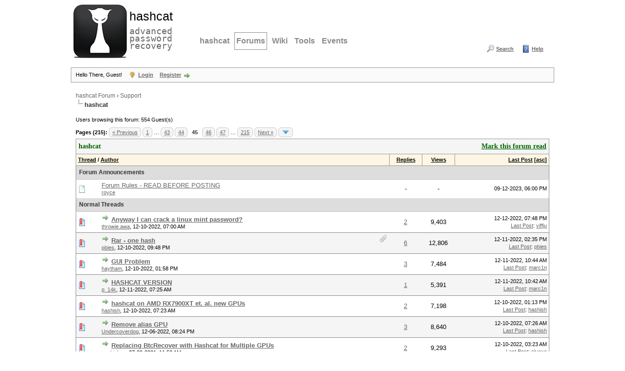

--- FILE ---
content_type: text/html; charset=UTF-8
request_url: https://hashcat.net/forum/forum-45-page-45.html
body_size: 9628
content:
<!DOCTYPE html PUBLIC "-//W3C//DTD XHTML 1.0 Transitional//EN" "http://www.w3.org/TR/xhtml1/DTD/xhtml1-transitional.dtd"><!-- start: forumdisplay -->
<html xml:lang="en" lang="en" xmlns="http://www.w3.org/1999/xhtml">
<head>
<title>hashcat Forum - hashcat </title>
<!-- start: headerinclude -->
<link rel="alternate" type="application/rss+xml" title="Latest Threads (RSS 2.0)" href="https://hashcat.net/forum/syndication.php" />
<link rel="alternate" type="application/atom+xml" title="Latest Threads (Atom 1.0)" href="https://hashcat.net/forum/syndication.php?type=atom1.0" />
<meta http-equiv="Content-Type" content="text/html; charset=UTF-8" />
<meta http-equiv="Content-Script-Type" content="text/javascript" />
<script type="text/javascript" src="https://hashcat.net/forum/jscripts/jquery.js?ver=1823"></script>
<script type="text/javascript" src="https://hashcat.net/forum/jscripts/jquery.plugins.min.js?ver=1821"></script>
<script type="text/javascript" src="https://hashcat.net/forum/jscripts/general.js?ver=1827"></script>

<link type="text/css" rel="stylesheet" href="https://hashcat.net/forum/cache/themes/theme14/global.min.css?t=1511425365" />
<link type="text/css" rel="stylesheet" href="https://hashcat.net/forum/cache/themes/theme1/star_ratings.min.css?t=1753078959" />
<link type="text/css" rel="stylesheet" href="https://hashcat.net/forum/cache/themes/theme1/thread_status.min.css?t=1753078959" />
<link type="text/css" rel="stylesheet" href="https://hashcat.net/forum/cache/themes/theme14/css3.min.css?t=1436306544" />
<link type="text/css" rel="stylesheet" href="https://hashcat.net/forum/cache/themes/theme14/latestposts.min.css?t=1436347495" />

<script type="text/javascript">
<!--
	lang.unknown_error = "An unknown error has occurred.";
	lang.confirm_title = "Please Confirm";
	lang.expcol_collapse = "[-]";
	lang.expcol_expand = "[+]";
	lang.select2_match = "One result is available, press enter to select it.";
	lang.select2_matches = "{1} results are available, use up and down arrow keys to navigate.";
	lang.select2_nomatches = "No matches found";
	lang.select2_inputtooshort_single = "Please enter one or more character";
	lang.select2_inputtooshort_plural = "Please enter {1} or more characters";
	lang.select2_inputtoolong_single = "Please delete one character";
	lang.select2_inputtoolong_plural = "Please delete {1} characters";
	lang.select2_selectiontoobig_single = "You can only select one item";
	lang.select2_selectiontoobig_plural = "You can only select {1} items";
	lang.select2_loadmore = "Loading more results&hellip;";
	lang.select2_searching = "Searching&hellip;";

	var templates = {
		modal: '<div class=\"modal\">\
	<div style=\"overflow-y: auto; max-height: 400px;\">\
		<table border=\"0\" cellspacing=\"0\" cellpadding=\"5\" class=\"tborder\">\
			<tr>\
				<td class=\"thead\"><strong>__title__</strong></td>\
			</tr>\
			<tr>\
				<td class=\"trow1\">__message__</td>\
			</tr>\
			<tr>\
				<td class=\"tfoot\">\
					<div style=\"text-align: center\" class=\"modal_buttons\">__buttons__</div>\
				</td>\
			</tr>\
		</table>\
	</div>\
</div>',
		modal_button: '<input type=\"submit\" class=\"button\" value=\"__title__\"/>&nbsp;'
	};

	var cookieDomain = "";
	var cookiePath = "/forum/";
	var cookiePrefix = "";
	var cookieSecureFlag = "0";
	var deleteevent_confirm = "Are you sure you want to delete this event?";
	var removeattach_confirm = "Are you sure you want to remove the selected attachment from this post?";
	var loading_text = 'Loading. <br />Please Wait&hellip;';
	var saving_changes = 'Saving changes&hellip;';
	var use_xmlhttprequest = "1";
	var my_post_key = "dcea500694e697b5462157457b827f39";
	var rootpath = "https://hashcat.net/forum";
	var imagepath = "https://hashcat.net/forum/images";
  	var yes_confirm = "Yes";
	var no_confirm = "No";
	var MyBBEditor = null;
	var spinner_image = "https://hashcat.net/forum/images/spinner.gif";
	var spinner = "<img src='" + spinner_image +"' alt='' />";
	var modal_zindex = 9999;
// -->
</script>
<!-- end: headerinclude -->
<!-- start: forumdisplay_rssdiscovery -->
<link rel="alternate" type="application/rss+xml" title="Latest Threads in hashcat (RSS 2.0)" href="https://hashcat.net/forum/syndication.php?fid=45" />
<link rel="alternate" type="application/atom+xml" title="Latest Threads in hashcat (Atom 1.0)" href="https://hashcat.net/forum/syndication.php?type=atom1.0&amp;fid=45" />
<!-- end: forumdisplay_rssdiscovery -->
<script type="text/javascript">
<!--
	lang.no_new_posts = "Forum Contains No New Posts";
	lang.click_mark_read = "Click to mark this forum as read";
	lang.inline_edit_description = "(Click and hold to edit)";
	lang.post_fetch_error = "There was an error fetching the posts.";
// -->
</script>
<!-- jeditable (jquery) -->
<script type="text/javascript" src="https://hashcat.net/forum/jscripts/jeditable/jeditable.min.js"></script>
<script type="text/javascript" src="https://hashcat.net/forum/jscripts/inline_edit.js?ver=1821"></script>
</head>
<body>
<!-- start: header -->
<div id="container">
		<a name="top" id="top"></a>
		<div id="header">
			<div class="header">
				<h1><a href="/"><span>hashcat</span><br /> advanced password recovery</a></h1>
				<hr />
			</div>
			<div class="navigation">
				<ul>
					<li><a href="/hashcat/" title="hashcat">hashcat</a></li>
					<li class="open"><a href="/forum/" title="Hashcat Forums">Forums</a></li>
          <li><a href="/wiki/" title="Wiki">Wiki</a></li>
          <li><a href="/tools/" title="Tools">Tools</a></li>
          <li><a href="/events/" title="Events">Events</a></li>
				</ul>
			</div>
			<div class="clear">
			</div>			
			<div id="logo">
				<div class="wrapper">
					<ul class="menu top_links">
						
						<!-- start: header_menu_search -->
<li><a href="https://hashcat.net/forum/search.php" class="search">Search</a></li>
<!-- end: header_menu_search -->
						
						
						<li><a href="https://hashcat.net/forum/misc.php?action=help" class="help">Help</a></li>
					</ul>
				</div>
			    <br />
                <br />					
			</div>
			<div id="panel">
				<div class="upper">
					<div class="wrapper">
						<!-- start: header_welcomeblock_guest -->
						<!-- Continuation of div(class="upper") as opened in the header template -->
						<span class="welcome">Hello There, Guest! <a href="https://hashcat.net/forum/member.php?action=login" onclick="$('#quick_login').modal({ fadeDuration: 250, keepelement: true, zIndex: (typeof modal_zindex !== 'undefined' ? modal_zindex : 9999) }); return false;" class="login">Login</a> <a href="https://hashcat.net/forum/member.php?action=register" class="register">Register</a></span>
					</div>
				</div>
				<div class="modal" id="quick_login" style="display: none;">
					<form method="post" action="https://hashcat.net/forum/member.php">
						<input name="action" type="hidden" value="do_login" />
						<input name="url" type="hidden" value="" />
						<input name="quick_login" type="hidden" value="1" />
						<input name="my_post_key" type="hidden" value="dcea500694e697b5462157457b827f39" />
						<table width="100%" cellspacing="1" cellpadding="4" border="0" class="tborder">
							<tr>
								<td class="thead" colspan="2"><strong>Login</strong></td>
							</tr>
							<!-- start: header_welcomeblock_guest_login_modal -->
<tr>
	<td class="trow1" width="25%"><strong>Username/Email:</strong></td>
	<td class="trow1"><input name="quick_username" id="quick_login_username" type="text" value="" class="textbox initial_focus" /></td>
</tr>
<tr>
	<td class="trow2"><strong>Password:</strong></td>
	<td class="trow2">
		<input name="quick_password" id="quick_login_password" type="password" value="" class="textbox" /><br />
		<a href="https://hashcat.net/forum/member.php?action=lostpw" class="lost_password">Lost Password?</a>
	</td>
</tr>
<tr>
	<td class="trow1">&nbsp;</td>
	<td class="trow1 remember_me">
		<input name="quick_remember" id="quick_login_remember" type="checkbox" value="yes" class="checkbox" checked="checked" />
		<label for="quick_login_remember">Remember me</label>
	</td>
</tr>
<tr>
	<td class="trow2" colspan="2">
		<div align="center"><input name="submit" type="submit" class="button" value="Login" /></div>
	</td>
</tr>
<!-- end: header_welcomeblock_guest_login_modal -->
						</table>
					</form>
				</div>
				<script type="text/javascript">
					$("#quick_login input[name='url']").val($(location).attr('href'));
				</script>
<!-- end: header_welcomeblock_guest -->
					<!-- </div> in header_welcomeblock_member and header_welcomeblock_guest -->
				<!-- </div> in header_welcomeblock_member and header_welcomeblock_guest -->
			</div>
		</div>
		<div id="content">
			<div class="wrapper">
				
				
				
				
				
				
				
				<!-- start: nav -->

<div class="navigation">
<!-- start: nav_bit -->
<a href="https://hashcat.net/forum/index.php">hashcat Forum</a><!-- start: nav_sep -->
&rsaquo;
<!-- end: nav_sep -->
<!-- end: nav_bit --><!-- start: nav_bit -->
<a href="forum-3.html">Support</a>
<!-- end: nav_bit --><!-- start: nav_sep_active -->
<br /><img src="https://hashcat.net/forum/images/nav_bit.png" alt="" />
<!-- end: nav_sep_active --><!-- start: nav_bit_active -->
<span class="active">hashcat</span>
<!-- end: nav_bit_active -->
</div>
<!-- end: nav -->
				<br />
<!-- end: header -->

<!-- start: forumdisplay_usersbrowsing -->
<span class="smalltext">Users browsing this forum: 554 Guest(s)</span><br />
<!-- end: forumdisplay_usersbrowsing -->


<!-- start: forumdisplay_threadlist -->
<div class="float_left">
	<!-- start: multipage -->
<div class="pagination">
<span class="pages">Pages (215):</span>
<!-- start: multipage_prevpage -->
<a href="forum-45-page-44.html" class="pagination_previous">&laquo; Previous</a>
<!-- end: multipage_prevpage --><!-- start: multipage_start -->
<a href="forum-45.html" class="pagination_first">1</a>  &hellip;
<!-- end: multipage_start --><!-- start: multipage_page -->
<a href="forum-45-page-43.html" class="pagination_page">43</a>
<!-- end: multipage_page --><!-- start: multipage_page -->
<a href="forum-45-page-44.html" class="pagination_page">44</a>
<!-- end: multipage_page --><!-- start: multipage_page_current -->
 <span class="pagination_current">45</span>
<!-- end: multipage_page_current --><!-- start: multipage_page -->
<a href="forum-45-page-46.html" class="pagination_page">46</a>
<!-- end: multipage_page --><!-- start: multipage_page -->
<a href="forum-45-page-47.html" class="pagination_page">47</a>
<!-- end: multipage_page --><!-- start: multipage_end -->
&hellip;  <a href="forum-45-page-215.html" class="pagination_last">215</a>
<!-- end: multipage_end --><!-- start: multipage_nextpage -->
<a href="forum-45-page-46.html" class="pagination_next">Next &raquo;</a>
<!-- end: multipage_nextpage --><!-- start: multipage_jump_page -->
<div class="popup_menu drop_go_page" style="display: none;">
	<form action="forum-45.html" method="post">
		<label for="page">Jump to page:</label> <input type="number" class="textbox" name="page" value="45" size="4" min="1" max="215" />
		<input type="submit" class="button" value="Go" />
	</form>
</div>
<a href="javascript:void(0)" class="go_page" title="Jump to page"><img src="https://hashcat.net/forum/images/arrow_down.png" alt="Jump to page" /></a>&nbsp;
<script type="text/javascript">
	var go_page = 'go_page_' + $(".go_page").length;
	$(".go_page").last().attr('id', go_page);
	$(".drop_go_page").last().attr('id', go_page + '_popup');
	$('#' + go_page).popupMenu(false).on('click', function() {
		var drop_go_page = $(this).prev('.drop_go_page');
		if (drop_go_page.is(':visible')) {
			drop_go_page.find('.textbox').trigger('focus');
		}
	});
</script>
<!-- end: multipage_jump_page -->
</div>
<!-- end: multipage -->
</div>
<div class="float_right">
	
</div>
<table border="0" cellspacing="1" cellpadding="4" class="tborder clear">
	<tr>
		<td class="thead" colspan="6">
			<div class="float_right">
				<span class="smalltext"><strong><a href="misc.php?action=markread&amp;fid=45">Mark this forum read</a></strong></span>
			</div>
			<div>
				<strong>hashcat</strong>
			</div>
		</td>
	</tr>
	<tr>
		<td class="tcat" colspan="3" width="66%"><span class="smalltext"><strong><a href="forum-45-page-45.html?datecut=9999&amp;prefix=0&amp;sortby=subject&amp;order=asc">Thread</a>  / <a href="forum-45-page-45.html?datecut=9999&amp;prefix=0&amp;sortby=starter&amp;order=asc">Author</a> </strong></span></td>
		<td class="tcat" align="center" width="7%"><span class="smalltext"><strong><a href="forum-45-page-45.html?datecut=9999&amp;prefix=0&amp;sortby=replies&amp;order=desc">Replies</a> </strong></span></td>
		<td class="tcat" align="center" width="7%"><span class="smalltext"><strong><a href="forum-45-page-45.html?datecut=9999&amp;prefix=0&amp;sortby=views&amp;order=desc">Views</a> </strong></span></td>
		
		<td class="tcat" align="right" width="20%"><span class="smalltext"><strong><a href="forum-45-page-45.html?datecut=9999&amp;prefix=0&amp;sortby=lastpost&amp;order=desc">Last Post</a> <!-- start: forumdisplay_orderarrow -->
<span class="smalltext">[<a href="forum-45-page-45.html?datecut=9999&amp;prefix=0&amp;sortby=lastpost&amp;order=asc">asc</a>]</span>
<!-- end: forumdisplay_orderarrow --></strong></span></td>
		
	</tr>
	
	<!-- start: forumdisplay_announcements -->
<tr>
<td class="trow_sep" colspan="6">Forum Announcements</td>
</tr>
<!-- start: forumdisplay_announcements_announcement -->
<tr>
<td align="center" class="trow1 forumdisplay_announcement" width="2%"><span class="thread_status folder">&nbsp;</span></td>
<td align="center" class="trow1 forumdisplay_announcement" width="2%">&nbsp;</td>
<td class="trow1 forumdisplay_announcement">
	<a href="announcement-2.html" class="subject_old">Forum Rules - READ BEFORE POSTING</a>
	<div class="author smalltext"><a href="https://hashcat.net/forum/user-5685.html">royce</a></div>
</td>
<td align="center" class="trow1 forumdisplay_announcement">-</td>
<td align="center" class="trow1 forumdisplay_announcement">-</td>

<td class="trow1 forumdisplay_announcement" style="white-space: nowrap; text-align: right"><span class="smalltext">09-12-2023, 06:00 PM</span></td>

</tr>
<!-- end: forumdisplay_announcements_announcement -->
<!-- end: forumdisplay_announcements -->
	<!-- start: forumdisplay_threads_sep -->
<tr>
<td class="trow_sep" colspan="6">Normal Threads</td>
</tr>
<!-- end: forumdisplay_threads_sep --><!-- start: forumdisplay_thread -->
<tr class="inline_row">
	<td align="center" class="trow1 forumdisplay_regular" width="2%"><span class="thread_status newhotfolder" title="New posts. Hot thread.">&nbsp;</span></td>
	<td align="center" class="trow1 forumdisplay_regular" width="2%">&nbsp;</td>
	<td class="trow1 forumdisplay_regular">
		
		<div>
          <span> <!-- start: forumdisplay_thread_gotounread -->
<a href="thread-11179-newpost.html"><img src="https://hashcat.net/forum/images/jump.png" alt="Go to first unread post" title="Go to first unread post" /></a> 
<!-- end: forumdisplay_thread_gotounread --><span class=" subject_new" id="tid_11179"><a href="thread-11179.html">Anyway I can crack a linux mint password?</a></span></span>
			<div><span class="author smalltext"><a href="https://hashcat.net/forum/user-16716.html">throwie.awa</a>, </span><span class="thread_start_datetime smalltext">12-10-2022, 07:00 AM</span></div>
		</div>
	</td>
	<td align="center" class="trow1 forumdisplay_regular"><a href="https://hashcat.net/forum/misc.php?action=whoposted&tid=11179" onclick="MyBB.whoPosted(11179); return false;">2</a></td>
	<td align="center" class="trow1 forumdisplay_regular">9,403</td>
	
	<td class="trow1 forumdisplay_regular" style="white-space: nowrap; text-align: right;">
		<span class="lastpost smalltext">12-12-2022, 07:48 PM<br />
		<a href="thread-11179-lastpost.html">Last Post</a>: <a href="https://hashcat.net/forum/user-16719.html">viffju</a></span>
	</td>

</tr>
<!-- end: forumdisplay_thread --><!-- start: forumdisplay_thread -->
<tr class="inline_row">
	<td align="center" class="trow2 forumdisplay_regular" width="2%"><span class="thread_status newhotfolder" title="New posts. Hot thread.">&nbsp;</span></td>
	<td align="center" class="trow2 forumdisplay_regular" width="2%">&nbsp;</td>
	<td class="trow2 forumdisplay_regular">
		<!-- start: forumdisplay_thread_attachment_count -->
<div class="float_right"><img src="https://hashcat.net/forum/images/paperclip.png" alt="" title="This thread contains 1 attachment." /></div>
<!-- end: forumdisplay_thread_attachment_count -->
		<div>
          <span> <!-- start: forumdisplay_thread_gotounread -->
<a href="thread-11183-newpost.html"><img src="https://hashcat.net/forum/images/jump.png" alt="Go to first unread post" title="Go to first unread post" /></a> 
<!-- end: forumdisplay_thread_gotounread --><span class=" subject_new" id="tid_11183"><a href="thread-11183.html">Rar - one hash</a></span></span>
			<div><span class="author smalltext"><a href="https://hashcat.net/forum/user-10929.html">pbies</a>, </span><span class="thread_start_datetime smalltext">12-10-2022, 09:48 PM</span></div>
		</div>
	</td>
	<td align="center" class="trow2 forumdisplay_regular"><a href="https://hashcat.net/forum/misc.php?action=whoposted&tid=11183" onclick="MyBB.whoPosted(11183); return false;">6</a></td>
	<td align="center" class="trow2 forumdisplay_regular">12,806</td>
	
	<td class="trow2 forumdisplay_regular" style="white-space: nowrap; text-align: right;">
		<span class="lastpost smalltext">12-11-2022, 02:35 PM<br />
		<a href="thread-11183-lastpost.html">Last Post</a>: <a href="https://hashcat.net/forum/user-10929.html">pbies</a></span>
	</td>

</tr>
<!-- end: forumdisplay_thread --><!-- start: forumdisplay_thread -->
<tr class="inline_row">
	<td align="center" class="trow1 forumdisplay_regular" width="2%"><span class="thread_status newhotfolder" title="New posts. Hot thread.">&nbsp;</span></td>
	<td align="center" class="trow1 forumdisplay_regular" width="2%">&nbsp;</td>
	<td class="trow1 forumdisplay_regular">
		
		<div>
          <span> <!-- start: forumdisplay_thread_gotounread -->
<a href="thread-11181-newpost.html"><img src="https://hashcat.net/forum/images/jump.png" alt="Go to first unread post" title="Go to first unread post" /></a> 
<!-- end: forumdisplay_thread_gotounread --><span class=" subject_new" id="tid_11181"><a href="thread-11181.html">GUI Problem</a></span></span>
			<div><span class="author smalltext"><a href="https://hashcat.net/forum/user-16733.html">haytham</a>, </span><span class="thread_start_datetime smalltext">12-10-2022, 01:58 PM</span></div>
		</div>
	</td>
	<td align="center" class="trow1 forumdisplay_regular"><a href="https://hashcat.net/forum/misc.php?action=whoposted&tid=11181" onclick="MyBB.whoPosted(11181); return false;">3</a></td>
	<td align="center" class="trow1 forumdisplay_regular">7,484</td>
	
	<td class="trow1 forumdisplay_regular" style="white-space: nowrap; text-align: right;">
		<span class="lastpost smalltext">12-11-2022, 10:44 AM<br />
		<a href="thread-11181-lastpost.html">Last Post</a>: <a href="https://hashcat.net/forum/user-13719.html">marc1n</a></span>
	</td>

</tr>
<!-- end: forumdisplay_thread --><!-- start: forumdisplay_thread -->
<tr class="inline_row">
	<td align="center" class="trow2 forumdisplay_regular" width="2%"><span class="thread_status newhotfolder" title="New posts. Hot thread.">&nbsp;</span></td>
	<td align="center" class="trow2 forumdisplay_regular" width="2%">&nbsp;</td>
	<td class="trow2 forumdisplay_regular">
		
		<div>
          <span> <!-- start: forumdisplay_thread_gotounread -->
<a href="thread-11185-newpost.html"><img src="https://hashcat.net/forum/images/jump.png" alt="Go to first unread post" title="Go to first unread post" /></a> 
<!-- end: forumdisplay_thread_gotounread --><span class=" subject_new" id="tid_11185"><a href="thread-11185.html">HASHCAT VERSION</a></span></span>
			<div><span class="author smalltext"><a href="https://hashcat.net/forum/user-16735.html">p_14k</a>, </span><span class="thread_start_datetime smalltext">12-11-2022, 07:25 AM</span></div>
		</div>
	</td>
	<td align="center" class="trow2 forumdisplay_regular"><a href="https://hashcat.net/forum/misc.php?action=whoposted&tid=11185" onclick="MyBB.whoPosted(11185); return false;">1</a></td>
	<td align="center" class="trow2 forumdisplay_regular">5,391</td>
	
	<td class="trow2 forumdisplay_regular" style="white-space: nowrap; text-align: right;">
		<span class="lastpost smalltext">12-11-2022, 10:42 AM<br />
		<a href="thread-11185-lastpost.html">Last Post</a>: <a href="https://hashcat.net/forum/user-13719.html">marc1n</a></span>
	</td>

</tr>
<!-- end: forumdisplay_thread --><!-- start: forumdisplay_thread -->
<tr class="inline_row">
	<td align="center" class="trow1 forumdisplay_regular" width="2%"><span class="thread_status newhotfolder" title="New posts. Hot thread.">&nbsp;</span></td>
	<td align="center" class="trow1 forumdisplay_regular" width="2%">&nbsp;</td>
	<td class="trow1 forumdisplay_regular">
		
		<div>
          <span> <!-- start: forumdisplay_thread_gotounread -->
<a href="thread-11180-newpost.html"><img src="https://hashcat.net/forum/images/jump.png" alt="Go to first unread post" title="Go to first unread post" /></a> 
<!-- end: forumdisplay_thread_gotounread --><span class=" subject_new" id="tid_11180"><a href="thread-11180.html">hashcat on AMD RX7900XT et. al. new GPUs</a></span></span>
			<div><span class="author smalltext"><a href="https://hashcat.net/forum/user-16732.html">hashish</a>, </span><span class="thread_start_datetime smalltext">12-10-2022, 07:23 AM</span></div>
		</div>
	</td>
	<td align="center" class="trow1 forumdisplay_regular"><a href="https://hashcat.net/forum/misc.php?action=whoposted&tid=11180" onclick="MyBB.whoPosted(11180); return false;">2</a></td>
	<td align="center" class="trow1 forumdisplay_regular">7,198</td>
	
	<td class="trow1 forumdisplay_regular" style="white-space: nowrap; text-align: right;">
		<span class="lastpost smalltext">12-10-2022, 01:13 PM<br />
		<a href="thread-11180-lastpost.html">Last Post</a>: <a href="https://hashcat.net/forum/user-16732.html">hashish</a></span>
	</td>

</tr>
<!-- end: forumdisplay_thread --><!-- start: forumdisplay_thread -->
<tr class="inline_row">
	<td align="center" class="trow2 forumdisplay_regular" width="2%"><span class="thread_status newhotfolder" title="New posts. Hot thread.">&nbsp;</span></td>
	<td align="center" class="trow2 forumdisplay_regular" width="2%">&nbsp;</td>
	<td class="trow2 forumdisplay_regular">
		
		<div>
          <span> <!-- start: forumdisplay_thread_gotounread -->
<a href="thread-11170-newpost.html"><img src="https://hashcat.net/forum/images/jump.png" alt="Go to first unread post" title="Go to first unread post" /></a> 
<!-- end: forumdisplay_thread_gotounread --><span class=" subject_new" id="tid_11170"><a href="thread-11170.html">Remove alias GPU</a></span></span>
			<div><span class="author smalltext"><a href="https://hashcat.net/forum/user-16713.html">Undercoverdog</a>, </span><span class="thread_start_datetime smalltext">12-06-2022, 08:24 PM</span></div>
		</div>
	</td>
	<td align="center" class="trow2 forumdisplay_regular"><a href="https://hashcat.net/forum/misc.php?action=whoposted&tid=11170" onclick="MyBB.whoPosted(11170); return false;">3</a></td>
	<td align="center" class="trow2 forumdisplay_regular">8,640</td>
	
	<td class="trow2 forumdisplay_regular" style="white-space: nowrap; text-align: right;">
		<span class="lastpost smalltext">12-10-2022, 07:26 AM<br />
		<a href="thread-11170-lastpost.html">Last Post</a>: <a href="https://hashcat.net/forum/user-16732.html">hashish</a></span>
	</td>

</tr>
<!-- end: forumdisplay_thread --><!-- start: forumdisplay_thread -->
<tr class="inline_row">
	<td align="center" class="trow1 forumdisplay_regular" width="2%"><span class="thread_status newhotfolder" title="New posts. Hot thread.">&nbsp;</span></td>
	<td align="center" class="trow1 forumdisplay_regular" width="2%">&nbsp;</td>
	<td class="trow1 forumdisplay_regular">
		
		<div>
          <span> <!-- start: forumdisplay_thread_gotounread -->
<a href="thread-10236-newpost.html"><img src="https://hashcat.net/forum/images/jump.png" alt="Go to first unread post" title="Go to first unread post" /></a> 
<!-- end: forumdisplay_thread_gotounread --><span class=" subject_new" id="tid_10236"><a href="thread-10236.html">Replacing BtcRecover with Hashcat for Multiple GPUs</a></span></span>
			<div><span class="author smalltext"><a href="https://hashcat.net/forum/user-15022.html">seokickup</a>, </span><span class="thread_start_datetime smalltext">07-29-2021, 11:53 AM</span></div>
		</div>
	</td>
	<td align="center" class="trow1 forumdisplay_regular"><a href="https://hashcat.net/forum/misc.php?action=whoposted&tid=10236" onclick="MyBB.whoPosted(10236); return false;">2</a></td>
	<td align="center" class="trow1 forumdisplay_regular">9,293</td>
	
	<td class="trow1 forumdisplay_regular" style="white-space: nowrap; text-align: right;">
		<span class="lastpost smalltext">12-10-2022, 03:23 AM<br />
		<a href="thread-10236-lastpost.html">Last Post</a>: <a href="https://hashcat.net/forum/user-10098.html">slyexe</a></span>
	</td>

</tr>
<!-- end: forumdisplay_thread --><!-- start: forumdisplay_thread -->
<tr class="inline_row">
	<td align="center" class="trow2 forumdisplay_regular" width="2%"><span class="thread_status newhotfolder" title="New posts. Hot thread.">&nbsp;</span></td>
	<td align="center" class="trow2 forumdisplay_regular" width="2%">&nbsp;</td>
	<td class="trow2 forumdisplay_regular">
		
		<div>
          <span> <!-- start: forumdisplay_thread_gotounread -->
<a href="thread-11174-newpost.html"><img src="https://hashcat.net/forum/images/jump.png" alt="Go to first unread post" title="Go to first unread post" /></a> 
<!-- end: forumdisplay_thread_gotounread --><span class=" subject_new" id="tid_11174"><a href="thread-11174.html">Need help with cracking LUKS</a></span></span>
			<div><span class="author smalltext"><a href="https://hashcat.net/forum/user-16715.html">Mus</a>, </span><span class="thread_start_datetime smalltext">12-07-2022, 11:16 PM</span></div>
		</div>
	</td>
	<td align="center" class="trow2 forumdisplay_regular"><a href="https://hashcat.net/forum/misc.php?action=whoposted&tid=11174" onclick="MyBB.whoPosted(11174); return false;">3</a></td>
	<td align="center" class="trow2 forumdisplay_regular">12,344</td>
	
	<td class="trow2 forumdisplay_regular" style="white-space: nowrap; text-align: right;">
		<span class="lastpost smalltext">12-09-2022, 02:34 AM<br />
		<a href="thread-11174-lastpost.html">Last Post</a>: <a href="https://hashcat.net/forum/user-16715.html">Mus</a></span>
	</td>

</tr>
<!-- end: forumdisplay_thread --><!-- start: forumdisplay_thread -->
<tr class="inline_row">
	<td align="center" class="trow1 forumdisplay_regular" width="2%"><span class="thread_status newhotfolder" title="New posts. Hot thread.">&nbsp;</span></td>
	<td align="center" class="trow1 forumdisplay_regular" width="2%">&nbsp;</td>
	<td class="trow1 forumdisplay_regular">
		
		<div>
          <span> <!-- start: forumdisplay_thread_gotounread -->
<a href="thread-11175-newpost.html"><img src="https://hashcat.net/forum/images/jump.png" alt="Go to first unread post" title="Go to first unread post" /></a> 
<!-- end: forumdisplay_thread_gotounread --><span class=" subject_new" id="tid_11175"><a href="thread-11175.html">Supporting Brave Wallet</a></span></span>
			<div><span class="author smalltext"><a href="https://hashcat.net/forum/user-16723.html">samlang</a>, </span><span class="thread_start_datetime smalltext">12-08-2022, 09:03 AM</span></div>
		</div>
	</td>
	<td align="center" class="trow1 forumdisplay_regular"><a href="https://hashcat.net/forum/misc.php?action=whoposted&tid=11175" onclick="MyBB.whoPosted(11175); return false;">1</a></td>
	<td align="center" class="trow1 forumdisplay_regular">5,485</td>
	
	<td class="trow1 forumdisplay_regular" style="white-space: nowrap; text-align: right;">
		<span class="lastpost smalltext">12-08-2022, 12:02 PM<br />
		<a href="thread-11175-lastpost.html">Last Post</a>: <a href="https://hashcat.net/forum/user-16723.html">samlang</a></span>
	</td>

</tr>
<!-- end: forumdisplay_thread --><!-- start: forumdisplay_thread -->
<tr class="inline_row">
	<td align="center" class="trow2 forumdisplay_regular" width="2%"><span class="thread_status newhotfolder" title="New posts. Hot thread.">&nbsp;</span></td>
	<td align="center" class="trow2 forumdisplay_regular" width="2%">&nbsp;</td>
	<td class="trow2 forumdisplay_regular">
		
		<div>
          <span> <!-- start: forumdisplay_thread_gotounread -->
<a href="thread-11167-newpost.html"><img src="https://hashcat.net/forum/images/jump.png" alt="Go to first unread post" title="Go to first unread post" /></a> 
<!-- end: forumdisplay_thread_gotounread --><span class=" subject_new" id="tid_11167"><a href="thread-11167.html">Mask ignored</a></span></span>
			<div><span class="author smalltext"><a href="https://hashcat.net/forum/user-16708.html">PolarBear77</a>, </span><span class="thread_start_datetime smalltext">12-05-2022, 08:54 PM</span></div>
		</div>
	</td>
	<td align="center" class="trow2 forumdisplay_regular"><a href="https://hashcat.net/forum/misc.php?action=whoposted&tid=11167" onclick="MyBB.whoPosted(11167); return false;">4</a></td>
	<td align="center" class="trow2 forumdisplay_regular">10,868</td>
	
	<td class="trow2 forumdisplay_regular" style="white-space: nowrap; text-align: right;">
		<span class="lastpost smalltext">12-07-2022, 06:15 PM<br />
		<a href="thread-11167-lastpost.html">Last Post</a>: <a href="https://hashcat.net/forum/user-16708.html">PolarBear77</a></span>
	</td>

</tr>
<!-- end: forumdisplay_thread --><!-- start: forumdisplay_thread -->
<tr class="inline_row">
	<td align="center" class="trow1 forumdisplay_regular" width="2%"><span class="thread_status newhotfolder" title="New posts. Hot thread.">&nbsp;</span></td>
	<td align="center" class="trow1 forumdisplay_regular" width="2%">&nbsp;</td>
	<td class="trow1 forumdisplay_regular">
		
		<div>
          <span> <!-- start: forumdisplay_thread_gotounread -->
<a href="thread-11171-newpost.html"><img src="https://hashcat.net/forum/images/jump.png" alt="Go to first unread post" title="Go to first unread post" /></a> 
<!-- end: forumdisplay_thread_gotounread --><span class=" subject_new" id="tid_11171"><a href="thread-11171.html">mask attack blockchain wallet</a></span></span>
			<div><span class="author smalltext"><a href="https://hashcat.net/forum/user-16714.html">robinh007d</a>, </span><span class="thread_start_datetime smalltext">12-07-2022, 12:45 AM</span></div>
		</div>
	</td>
	<td align="center" class="trow1 forumdisplay_regular"><a href="https://hashcat.net/forum/misc.php?action=whoposted&tid=11171" onclick="MyBB.whoPosted(11171); return false;">3</a></td>
	<td align="center" class="trow1 forumdisplay_regular">8,538</td>
	
	<td class="trow1 forumdisplay_regular" style="white-space: nowrap; text-align: right;">
		<span class="lastpost smalltext">12-07-2022, 01:36 AM<br />
		<a href="thread-11171-lastpost.html">Last Post</a>: <a href="https://hashcat.net/forum/user-10098.html">slyexe</a></span>
	</td>

</tr>
<!-- end: forumdisplay_thread --><!-- start: forumdisplay_thread -->
<tr class="inline_row">
	<td align="center" class="trow2 forumdisplay_regular" width="2%"><span class="thread_status newhotfolder" title="New posts. Hot thread.">&nbsp;</span></td>
	<td align="center" class="trow2 forumdisplay_regular" width="2%">&nbsp;</td>
	<td class="trow2 forumdisplay_regular">
		
		<div>
          <span> <!-- start: forumdisplay_thread_gotounread -->
<a href="thread-11164-newpost.html"><img src="https://hashcat.net/forum/images/jump.png" alt="Go to first unread post" title="Go to first unread post" /></a> 
<!-- end: forumdisplay_thread_gotounread --><span class=" subject_new" id="tid_11164"><a href="thread-11164.html">help hmac-sha1 -m 160</a></span></span>
			<div><span class="author smalltext"><a href="https://hashcat.net/forum/user-16706.html">ga2p</a>, </span><span class="thread_start_datetime smalltext">12-05-2022, 11:59 AM</span></div>
		</div>
	</td>
	<td align="center" class="trow2 forumdisplay_regular"><a href="https://hashcat.net/forum/misc.php?action=whoposted&tid=11164" onclick="MyBB.whoPosted(11164); return false;">1</a></td>
	<td align="center" class="trow2 forumdisplay_regular">5,301</td>
	
	<td class="trow2 forumdisplay_regular" style="white-space: nowrap; text-align: right;">
		<span class="lastpost smalltext">12-06-2022, 03:35 PM<br />
		<a href="thread-11164-lastpost.html">Last Post</a>: <a href="https://hashcat.net/forum/user-13719.html">marc1n</a></span>
	</td>

</tr>
<!-- end: forumdisplay_thread --><!-- start: forumdisplay_thread -->
<tr class="inline_row">
	<td align="center" class="trow1 forumdisplay_regular" width="2%"><span class="thread_status newhotfolder" title="New posts. Hot thread.">&nbsp;</span></td>
	<td align="center" class="trow1 forumdisplay_regular" width="2%">&nbsp;</td>
	<td class="trow1 forumdisplay_regular">
		
		<div>
          <span> <!-- start: forumdisplay_thread_gotounread -->
<a href="thread-11168-newpost.html"><img src="https://hashcat.net/forum/images/jump.png" alt="Go to first unread post" title="Go to first unread post" /></a> 
<!-- end: forumdisplay_thread_gotounread --><span class=" subject_new" id="tid_11168"><a href="thread-11168.html">Hashcat not using 100% of GPU</a></span></span>
			<div><span class="author smalltext"><a href="https://hashcat.net/forum/user-16710.html">hjsgsabsa</a>, </span><span class="thread_start_datetime smalltext">12-06-2022, 12:33 PM</span></div>
		</div>
	</td>
	<td align="center" class="trow1 forumdisplay_regular"><a href="https://hashcat.net/forum/misc.php?action=whoposted&tid=11168" onclick="MyBB.whoPosted(11168); return false;">1</a></td>
	<td align="center" class="trow1 forumdisplay_regular">6,023</td>
	
	<td class="trow1 forumdisplay_regular" style="white-space: nowrap; text-align: right;">
		<span class="lastpost smalltext">12-06-2022, 03:33 PM<br />
		<a href="thread-11168-lastpost.html">Last Post</a>: <a href="https://hashcat.net/forum/user-13719.html">marc1n</a></span>
	</td>

</tr>
<!-- end: forumdisplay_thread --><!-- start: forumdisplay_thread -->
<tr class="inline_row">
	<td align="center" class="trow2 forumdisplay_regular" width="2%"><span class="thread_status newhotfolder" title="New posts. Hot thread.">&nbsp;</span></td>
	<td align="center" class="trow2 forumdisplay_regular" width="2%">&nbsp;</td>
	<td class="trow2 forumdisplay_regular">
		
		<div>
          <span> <!-- start: forumdisplay_thread_gotounread -->
<a href="thread-11166-newpost.html"><img src="https://hashcat.net/forum/images/jump.png" alt="Go to first unread post" title="Go to first unread post" /></a> 
<!-- end: forumdisplay_thread_gotounread --><span class=" subject_new" id="tid_11166"><a href="thread-11166.html">add a complex md5 algorithm rule</a></span></span>
			<div><span class="author smalltext"><a href="https://hashcat.net/forum/user-16707.html">kjsfkasdf</a>, </span><span class="thread_start_datetime smalltext">12-05-2022, 08:42 PM</span></div>
		</div>
	</td>
	<td align="center" class="trow2 forumdisplay_regular"><a href="https://hashcat.net/forum/misc.php?action=whoposted&tid=11166" onclick="MyBB.whoPosted(11166); return false;">1</a></td>
	<td align="center" class="trow2 forumdisplay_regular">5,180</td>
	
	<td class="trow2 forumdisplay_regular" style="white-space: nowrap; text-align: right;">
		<span class="lastpost smalltext">12-05-2022, 09:37 PM<br />
		<a href="thread-11166-lastpost.html">Last Post</a>: <a href="https://hashcat.net/forum/user-13719.html">marc1n</a></span>
	</td>

</tr>
<!-- end: forumdisplay_thread --><!-- start: forumdisplay_thread -->
<tr class="inline_row">
	<td align="center" class="trow1 forumdisplay_regular" width="2%"><span class="thread_status newhotfolder" title="New posts. Hot thread.">&nbsp;</span></td>
	<td align="center" class="trow1 forumdisplay_regular" width="2%">&nbsp;</td>
	<td class="trow1 forumdisplay_regular">
		
		<div>
          <span> <!-- start: forumdisplay_thread_gotounread -->
<a href="thread-11158-newpost.html"><img src="https://hashcat.net/forum/images/jump.png" alt="Go to first unread post" title="Go to first unread post" /></a> 
<!-- end: forumdisplay_thread_gotounread --><span class=" subject_new" id="tid_11158"><a href="thread-11158.html">Command form - sets of the password</a></span></span>
			<div><span class="author smalltext"><a href="https://hashcat.net/forum/user-16696.html">michalm78</a>, </span><span class="thread_start_datetime smalltext">12-03-2022, 04:42 AM</span></div>
		</div>
	</td>
	<td align="center" class="trow1 forumdisplay_regular"><a href="https://hashcat.net/forum/misc.php?action=whoposted&tid=11158" onclick="MyBB.whoPosted(11158); return false;">3</a></td>
	<td align="center" class="trow1 forumdisplay_regular">8,805</td>
	
	<td class="trow1 forumdisplay_regular" style="white-space: nowrap; text-align: right;">
		<span class="lastpost smalltext">12-05-2022, 12:00 PM<br />
		<a href="thread-11158-lastpost.html">Last Post</a>: <a href="https://hashcat.net/forum/user-13719.html">marc1n</a></span>
	</td>

</tr>
<!-- end: forumdisplay_thread --><!-- start: forumdisplay_thread -->
<tr class="inline_row">
	<td align="center" class="trow2 forumdisplay_regular" width="2%"><span class="thread_status newhotfolder" title="New posts. Hot thread.">&nbsp;</span></td>
	<td align="center" class="trow2 forumdisplay_regular" width="2%">&nbsp;</td>
	<td class="trow2 forumdisplay_regular">
		
		<div>
          <span> <!-- start: forumdisplay_thread_gotounread -->
<a href="thread-11163-newpost.html"><img src="https://hashcat.net/forum/images/jump.png" alt="Go to first unread post" title="Go to first unread post" /></a> 
<!-- end: forumdisplay_thread_gotounread --><span class=" subject_new" id="tid_11163"><a href="thread-11163.html">cuMemAlloc(): out of memory</a></span></span>
			<div><span class="author smalltext"><a href="https://hashcat.net/forum/user-16704.html">3DES</a>, </span><span class="thread_start_datetime smalltext">12-05-2022, 02:34 AM</span></div>
		</div>
	</td>
	<td align="center" class="trow2 forumdisplay_regular"><a href="https://hashcat.net/forum/misc.php?action=whoposted&tid=11163" onclick="MyBB.whoPosted(11163); return false;">1</a></td>
	<td align="center" class="trow2 forumdisplay_regular">6,079</td>
	
	<td class="trow2 forumdisplay_regular" style="white-space: nowrap; text-align: right;">
		<span class="lastpost smalltext">12-05-2022, 02:57 AM<br />
		<a href="thread-11163-lastpost.html">Last Post</a>: <a href="https://hashcat.net/forum/user-7308.html">Chick3nman</a></span>
	</td>

</tr>
<!-- end: forumdisplay_thread --><!-- start: forumdisplay_thread -->
<tr class="inline_row">
	<td align="center" class="trow1 forumdisplay_regular" width="2%"><span class="thread_status newhotfolder" title="New posts. Hot thread.">&nbsp;</span></td>
	<td align="center" class="trow1 forumdisplay_regular" width="2%">&nbsp;</td>
	<td class="trow1 forumdisplay_regular">
		
		<div>
          <span> <!-- start: forumdisplay_thread_gotounread -->
<a href="thread-11161-newpost.html"><img src="https://hashcat.net/forum/images/jump.png" alt="Go to first unread post" title="Go to first unread post" /></a> 
<!-- end: forumdisplay_thread_gotounread --><span class=" subject_new" id="tid_11161"><a href="thread-11161.html">Crack help</a></span></span>
			<div><span class="author smalltext"><a href="https://hashcat.net/forum/user-16701.html">xyfy</a>, </span><span class="thread_start_datetime smalltext">12-04-2022, 12:03 PM</span></div>
		</div>
	</td>
	<td align="center" class="trow1 forumdisplay_regular"><a href="https://hashcat.net/forum/misc.php?action=whoposted&tid=11161" onclick="MyBB.whoPosted(11161); return false;">2</a></td>
	<td align="center" class="trow1 forumdisplay_regular">7,936</td>
	
	<td class="trow1 forumdisplay_regular" style="white-space: nowrap; text-align: right;">
		<span class="lastpost smalltext">12-05-2022, 02:09 AM<br />
		<a href="thread-11161-lastpost.html">Last Post</a>: <a href="https://hashcat.net/forum/user-16701.html">xyfy</a></span>
	</td>

</tr>
<!-- end: forumdisplay_thread --><!-- start: forumdisplay_thread -->
<tr class="inline_row">
	<td align="center" class="trow2 forumdisplay_regular" width="2%"><span class="thread_status newhotfolder" title="New posts. Hot thread.">&nbsp;</span></td>
	<td align="center" class="trow2 forumdisplay_regular" width="2%"><!-- start: forumdisplay_thread_icon -->
<img src="images/icons/exclamation.gif" alt="Exclamation" title="Exclamation" />
<!-- end: forumdisplay_thread_icon --></td>
	<td class="trow2 forumdisplay_regular">
		
		<div>
          <span> <!-- start: forumdisplay_thread_gotounread -->
<a href="thread-11162-newpost.html"><img src="https://hashcat.net/forum/images/jump.png" alt="Go to first unread post" title="Go to first unread post" /></a> 
<!-- end: forumdisplay_thread_gotounread --><span class=" subject_new" id="tid_11162"><a href="thread-11162.html">The biggest noobie ever needs urgent help</a></span></span>
			<div><span class="author smalltext"><a href="https://hashcat.net/forum/user-16702.html">quandalious</a>, </span><span class="thread_start_datetime smalltext">12-04-2022, 08:45 PM</span></div>
		</div>
	</td>
	<td align="center" class="trow2 forumdisplay_regular"><a href="https://hashcat.net/forum/misc.php?action=whoposted&tid=11162" onclick="MyBB.whoPosted(11162); return false;">1</a></td>
	<td align="center" class="trow2 forumdisplay_regular">5,093</td>
	
	<td class="trow2 forumdisplay_regular" style="white-space: nowrap; text-align: right;">
		<span class="lastpost smalltext">12-04-2022, 09:32 PM<br />
		<a href="thread-11162-lastpost.html">Last Post</a>: <a href="https://hashcat.net/forum/user-13719.html">marc1n</a></span>
	</td>

</tr>
<!-- end: forumdisplay_thread --><!-- start: forumdisplay_thread -->
<tr class="inline_row">
	<td align="center" class="trow1 forumdisplay_regular" width="2%"><span class="thread_status newhotfolder" title="New posts. Hot thread.">&nbsp;</span></td>
	<td align="center" class="trow1 forumdisplay_regular" width="2%">&nbsp;</td>
	<td class="trow1 forumdisplay_regular">
		<!-- start: forumdisplay_thread_attachment_count -->
<div class="float_right"><img src="https://hashcat.net/forum/images/paperclip.png" alt="" title="This thread contains 2 attachments." /></div>
<!-- end: forumdisplay_thread_attachment_count -->
		<div>
          <span> <!-- start: forumdisplay_thread_gotounread -->
<a href="thread-11156-newpost.html"><img src="https://hashcat.net/forum/images/jump.png" alt="Go to first unread post" title="Go to first unread post" /></a> 
<!-- end: forumdisplay_thread_gotounread --><span class=" subject_new" id="tid_11156"><a href="thread-11156.html">cuMemFree(): hardware stack error</a></span></span>
			<div><span class="author smalltext"><a href="https://hashcat.net/forum/user-16694.html">Austringer</a>, </span><span class="thread_start_datetime smalltext">12-02-2022, 10:04 PM</span></div>
		</div>
	</td>
	<td align="center" class="trow1 forumdisplay_regular"><a href="https://hashcat.net/forum/misc.php?action=whoposted&tid=11156" onclick="MyBB.whoPosted(11156); return false;">3</a></td>
	<td align="center" class="trow1 forumdisplay_regular">8,689</td>
	
	<td class="trow1 forumdisplay_regular" style="white-space: nowrap; text-align: right;">
		<span class="lastpost smalltext">12-04-2022, 04:36 AM<br />
		<a href="thread-11156-lastpost.html">Last Post</a>: <a href="https://hashcat.net/forum/user-16694.html">Austringer</a></span>
	</td>

</tr>
<!-- end: forumdisplay_thread --><!-- start: forumdisplay_thread -->
<tr class="inline_row">
	<td align="center" class="trow2 forumdisplay_regular" width="2%"><span class="thread_status newhotfolder" title="New posts. Hot thread.">&nbsp;</span></td>
	<td align="center" class="trow2 forumdisplay_regular" width="2%">&nbsp;</td>
	<td class="trow2 forumdisplay_regular">
		<!-- start: forumdisplay_thread_attachment_count -->
<div class="float_right"><img src="https://hashcat.net/forum/images/paperclip.png" alt="" title="This thread contains 1 attachment." /></div>
<!-- end: forumdisplay_thread_attachment_count -->
		<div>
          <span> <!-- start: forumdisplay_thread_gotounread -->
<a href="thread-11157-newpost.html"><img src="https://hashcat.net/forum/images/jump.png" alt="Go to first unread post" title="Go to first unread post" /></a> 
<!-- end: forumdisplay_thread_gotounread --><span class=" subject_new" id="tid_11157"><a href="thread-11157.html">GPU utilization oscillates when cracking a rar3-p hash</a></span></span>
			<div><span class="author smalltext"><a href="https://hashcat.net/forum/user-16695.html">brtlmj</a>, </span><span class="thread_start_datetime smalltext">12-03-2022, 02:45 AM</span></div>
		</div>
	</td>
	<td align="center" class="trow2 forumdisplay_regular"><a href="https://hashcat.net/forum/misc.php?action=whoposted&tid=11157" onclick="MyBB.whoPosted(11157); return false;">2</a></td>
	<td align="center" class="trow2 forumdisplay_regular">6,863</td>
	
	<td class="trow2 forumdisplay_regular" style="white-space: nowrap; text-align: right;">
		<span class="lastpost smalltext">12-03-2022, 09:24 PM<br />
		<a href="thread-11157-lastpost.html">Last Post</a>: <a href="https://hashcat.net/forum/user-16695.html">brtlmj</a></span>
	</td>

</tr>
<!-- end: forumdisplay_thread -->
	<!-- start: forumdisplay_forumsort -->
<tr>
		<td class="tfoot" align="right" colspan="6">
			<form action="forumdisplay.php" method="get">
				<input type="hidden" name="fid" value="45" />
				<select name="sortby">
					<option value="subject">Sort by: Subject</option>
					<option value="lastpost" selected="selected">Sort by: Last Post</option>
					<option value="starter">Sort by: Author</option>
					<option value="started">Sort by: Creation Time</option>
					
					<option value="replies">Sort by: Replies</option>
					<option value="views">Sort by: Views</option>
				</select>
				<select name="order">
					<option value="asc">Order: Ascending</option>
					<option value="desc" selected="selected">Order: Descending</option>
				</select>
				<select name="datecut">
					<option value="1">From: Today</option>
					<option value="5">From: 5 Days Ago</option>
					<option value="10">From: 10 Days Ago</option>
					<option value="20">From: 20 Days Ago</option>
					<option value="50">From: 50 Days Ago</option>
					<option value="75">From: 75 Days Ago</option>
					<option value="100">From: 100 Days Ago</option>
					<option value="365">From: The Last Year</option>
					<option value="9999" selected="selected">From: The Beginning</option>
				</select>
				
				<!-- start: gobutton -->
<input type="submit" class="button" value="Go" />
<!-- end: gobutton -->
			</form>
		</td>
	</tr>
<!-- end: forumdisplay_forumsort -->
</table>
<div class="float_left">
	<!-- start: multipage -->
<div class="pagination">
<span class="pages">Pages (215):</span>
<!-- start: multipage_prevpage -->
<a href="forum-45-page-44.html" class="pagination_previous">&laquo; Previous</a>
<!-- end: multipage_prevpage --><!-- start: multipage_start -->
<a href="forum-45.html" class="pagination_first">1</a>  &hellip;
<!-- end: multipage_start --><!-- start: multipage_page -->
<a href="forum-45-page-43.html" class="pagination_page">43</a>
<!-- end: multipage_page --><!-- start: multipage_page -->
<a href="forum-45-page-44.html" class="pagination_page">44</a>
<!-- end: multipage_page --><!-- start: multipage_page_current -->
 <span class="pagination_current">45</span>
<!-- end: multipage_page_current --><!-- start: multipage_page -->
<a href="forum-45-page-46.html" class="pagination_page">46</a>
<!-- end: multipage_page --><!-- start: multipage_page -->
<a href="forum-45-page-47.html" class="pagination_page">47</a>
<!-- end: multipage_page --><!-- start: multipage_end -->
&hellip;  <a href="forum-45-page-215.html" class="pagination_last">215</a>
<!-- end: multipage_end --><!-- start: multipage_nextpage -->
<a href="forum-45-page-46.html" class="pagination_next">Next &raquo;</a>
<!-- end: multipage_nextpage --><!-- start: multipage_jump_page -->
<div class="popup_menu drop_go_page" style="display: none;">
	<form action="forum-45.html" method="post">
		<label for="page">Jump to page:</label> <input type="number" class="textbox" name="page" value="45" size="4" min="1" max="215" />
		<input type="submit" class="button" value="Go" />
	</form>
</div>
<a href="javascript:void(0)" class="go_page" title="Jump to page"><img src="https://hashcat.net/forum/images/arrow_down.png" alt="Jump to page" /></a>&nbsp;
<script type="text/javascript">
	var go_page = 'go_page_' + $(".go_page").length;
	$(".go_page").last().attr('id', go_page);
	$(".drop_go_page").last().attr('id', go_page + '_popup');
	$('#' + go_page).popupMenu(false).on('click', function() {
		var drop_go_page = $(this).prev('.drop_go_page');
		if (drop_go_page.is(':visible')) {
			drop_go_page.find('.textbox').trigger('focus');
		}
	});
</script>
<!-- end: multipage_jump_page -->
</div>
<!-- end: multipage -->
</div>
<div class="float_right" style="margin-top: 4px;">
	
</div>
<br class="clear" />
<br />
<div class="float_left">
	<div class="float_left">
		<dl class="thread_legend smalltext">
			<dd><span class="thread_status newfolder" title="New Posts">&nbsp;</span> New Posts</dd>
			<dd><span class="thread_status newhotfolder" title="Hot Thread (New)">&nbsp;</span> Hot Thread (New)</dd>
			<dd><span class="thread_status hotfolder" title="Hot Thread (No New)">&nbsp;</span> Hot Thread (No New)</dd>
		</dl>
	</div>
	<div class="float_left">
		<dl class="thread_legend smalltext">
			<dd><span class="thread_status folder" title="No New Posts">&nbsp;</span> No New Posts</dd>
			<dd><span class="thread_status dot_folder" title="Contains Posts by You">&nbsp;</span> Contains Posts by You</dd>
			<dd><span class="thread_status closefolder" title="Closed Thread">&nbsp;</span> Closed Thread</dd>
		</dl>
	</div>
	<br class="clear" />
</div>
<div class="float_right" style="text-align: right;">
	
	<!-- start: forumdisplay_searchforum -->
<form action="search.php">
	<span class="smalltext"><strong>Search this Forum:</strong></span>
	<input type="text" class="textbox" name="keywords" /> <!-- start: gobutton -->
<input type="submit" class="button" value="Go" />
<!-- end: gobutton -->
	<input type="hidden" name="action" value="do_search" />
	<input type="hidden" name="forums[]" value="45" />
	<input type="hidden" name="postthread" value="1" />
	</form><br />
<!-- end: forumdisplay_searchforum -->
	
</div>
<br class="clear" />
<!-- end: forumdisplay_threadlist -->
<!-- start: footer -->

	</div>
</div>
<div id="footer">
	<div class="upper">
		<div class="wrapper">
			
			
			<ul class="menu bottom_links">
				<!-- start: footer_showteamlink -->
<li><a href="showteam.php">Forum Team</a></li>
<!-- end: footer_showteamlink -->
				<!-- start: footer_contactus -->
<li><a href="mailto:atom@hashcat.net">Contact Us</a></li>
<!-- end: footer_contactus -->
				<li><a href="https://hashcat.net/">hashcat Homepage</a></li>
				<li><a href="#top">Return to Top</a></li>
				<li><a href="https://hashcat.net/forum/archive/index.php?forum-45.html">Lite (Archive) Mode</a></li>
				<li><a href="https://hashcat.net/forum/misc.php?action=markread">Mark all forums read</a></li>
				<li><a href="https://hashcat.net/forum/misc.php?action=syndication">RSS Syndication</a></li>
			</ul>
		</div>
	</div>
	<div class="lower">
		<div class="wrapper">
			<span id="current_time"><strong>Current time:</strong> 01-29-2026, 06:58 PM</span>
			<span id="copyright">
				<!-- MyBB is free software developed and maintained by a volunteer community.
					It would be much appreciated by the MyBB Group if you left the full copyright and "powered by" notice intact,
					to show your support for MyBB.  If you choose to remove or modify the copyright below,
					you may be refused support on the MyBB Community Forums.

					This is free software, support us and we'll support you. -->
				Powered By <a href="https://mybb.com" target="_blank" rel="noopener">MyBB</a>, &copy; 2002-2026 <a href="https://mybb.com" target="_blank" rel="noopener">MyBB Group</a>.
				<!-- End powered by -->
			</span>
		</div>
	</div>
</div>
<!-- The following piece of code allows MyBB to run scheduled tasks. DO NOT REMOVE --><!-- End task image code -->

</div>
<!-- end: footer -->
</body>
</html>
<!-- end: forumdisplay -->